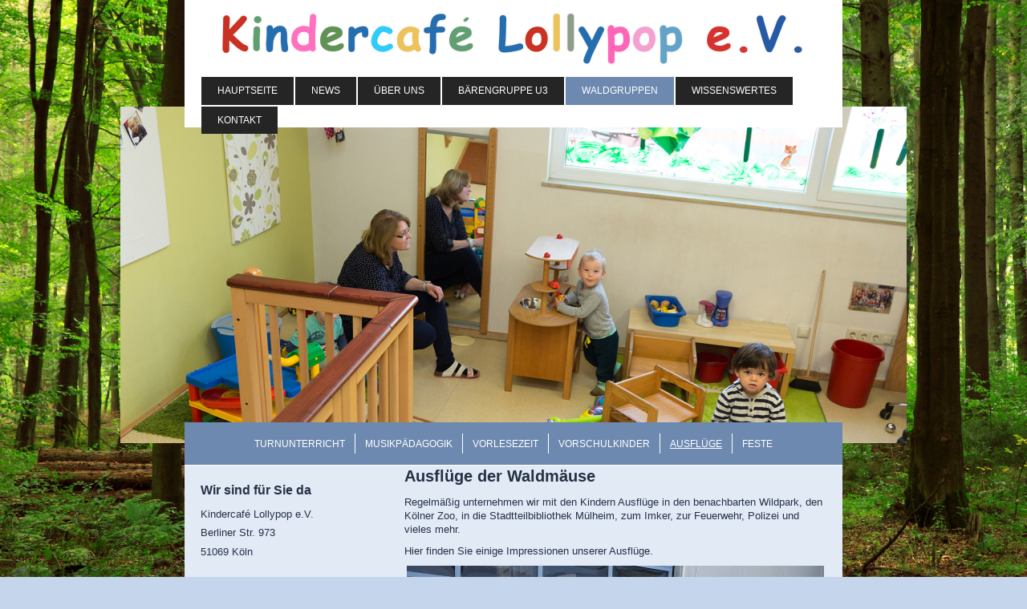

--- FILE ---
content_type: text/html; charset=UTF-8
request_url: https://www.lollypop-koeln.de/waldgruppen/ausfl%C3%BCge/
body_size: 7752
content:
<!DOCTYPE html>
<html lang="de"  ><head prefix="og: http://ogp.me/ns# fb: http://ogp.me/ns/fb# business: http://ogp.me/ns/business#">
    <meta http-equiv="Content-Type" content="text/html; charset=utf-8"/>
    <meta name="generator" content="IONOS MyWebsite"/>
        
    <link rel="dns-prefetch" href="//cdn.website-start.de/"/>
    <link rel="dns-prefetch" href="//120.mod.mywebsite-editor.com"/>
    <link rel="dns-prefetch" href="https://120.sb.mywebsite-editor.com/"/>
    <link rel="shortcut icon" href="//cdn.website-start.de/favicon.ico"/>
        <title>Kindercafe Lollypop e.V. - Ausflüge</title>
    <style type="text/css">@media screen and (max-device-width: 1024px) {.diyw a.switchViewWeb {display: inline !important;}}</style>
    <style type="text/css">@media screen and (min-device-width: 1024px) {
            .mediumScreenDisabled { display:block }
            .smallScreenDisabled { display:block }
        }
        @media screen and (max-device-width: 1024px) { .mediumScreenDisabled { display:none } }
        @media screen and (max-device-width: 568px) { .smallScreenDisabled { display:none } }
                @media screen and (min-width: 1024px) {
            .mobilepreview .mediumScreenDisabled { display:block }
            .mobilepreview .smallScreenDisabled { display:block }
        }
        @media screen and (max-width: 1024px) { .mobilepreview .mediumScreenDisabled { display:none } }
        @media screen and (max-width: 568px) { .mobilepreview .smallScreenDisabled { display:none } }</style>
    <meta name="viewport" content="width=device-width, initial-scale=1, maximum-scale=1, minimal-ui"/>

<meta name="format-detection" content="telephone=no"/>
        <meta name="keywords" content="Kindertagesstätte Köln, Waldkindergarten Köln, Kinderbetreuung, U3 Kindergarten"/>
            <meta name="description" content="Neue Seite"/>
            <meta name="robots" content="index,follow"/>
        <link href="//cdn.website-start.de/templates/2121/style.css?1758547156484" rel="stylesheet" type="text/css"/>
    <link href="https://www.lollypop-koeln.de/s/style/theming.css?1707166793" rel="stylesheet" type="text/css"/>
    <link href="//cdn.website-start.de/app/cdn/min/group/web.css?1758547156484" rel="stylesheet" type="text/css"/>
<link href="//cdn.website-start.de/app/cdn/min/moduleserver/css/de_DE/common,shoppingbasket?1758547156484" rel="stylesheet" type="text/css"/>
    <link href="//cdn.website-start.de/app/cdn/min/group/mobilenavigation.css?1758547156484" rel="stylesheet" type="text/css"/>
    <link href="https://120.sb.mywebsite-editor.com/app/logstate2-css.php?site=725264060&amp;t=1769301299" rel="stylesheet" type="text/css"/>

<script type="text/javascript">
    /* <![CDATA[ */
var stagingMode = '';
    /* ]]> */
</script>
<script src="https://120.sb.mywebsite-editor.com/app/logstate-js.php?site=725264060&amp;t=1769301299"></script>

    <link href="//cdn.website-start.de/templates/2121/print.css?1758547156484" rel="stylesheet" media="print" type="text/css"/>
    <script type="text/javascript">
    /* <![CDATA[ */
    var systemurl = 'https://120.sb.mywebsite-editor.com/';
    var webPath = '/';
    var proxyName = '';
    var webServerName = 'www.lollypop-koeln.de';
    var sslServerUrl = 'https://www.lollypop-koeln.de';
    var nonSslServerUrl = 'http://www.lollypop-koeln.de';
    var webserverProtocol = 'http://';
    var nghScriptsUrlPrefix = '//120.mod.mywebsite-editor.com';
    var sessionNamespace = 'DIY_SB';
    var jimdoData = {
        cdnUrl:  '//cdn.website-start.de/',
        messages: {
            lightBox: {
    image : 'Bild',
    of: 'von'
}

        },
        isTrial: 0,
        pageId: 126901    };
    var script_basisID = "725264060";

    diy = window.diy || {};
    diy.web = diy.web || {};

        diy.web.jsBaseUrl = "//cdn.website-start.de/s/build/";

    diy.context = diy.context || {};
    diy.context.type = diy.context.type || 'web';
    /* ]]> */
</script>

<script type="text/javascript" src="//cdn.website-start.de/app/cdn/min/group/web.js?1758547156484" crossorigin="anonymous"></script><script type="text/javascript" src="//cdn.website-start.de/s/build/web.bundle.js?1758547156484" crossorigin="anonymous"></script><script type="text/javascript" src="//cdn.website-start.de/app/cdn/min/group/mobilenavigation.js?1758547156484" crossorigin="anonymous"></script><script src="//cdn.website-start.de/app/cdn/min/moduleserver/js/de_DE/common,shoppingbasket?1758547156484"></script>
<script type="text/javascript" src="https://cdn.website-start.de/proxy/apps/static/resource/dependencies/"></script><script type="text/javascript">
                    if (typeof require !== 'undefined') {
                        require.config({
                            waitSeconds : 10,
                            baseUrl : 'https://cdn.website-start.de/proxy/apps/static/js/'
                        });
                    }
                </script><script type="text/javascript" src="//cdn.website-start.de/app/cdn/min/group/pfcsupport.js?1758547156484" crossorigin="anonymous"></script>    <meta property="og:type" content="business.business"/>
    <meta property="og:url" content="https://www.lollypop-koeln.de/waldgruppen/ausflüge/"/>
    <meta property="og:title" content="Kindercafe Lollypop e.V. - Ausflüge"/>
            <meta property="og:description" content="Neue Seite"/>
                <meta property="og:image" content="https://www.lollypop-koeln.de/s/misc/logo.png?t=1763135923"/>
        <meta property="business:contact_data:country_name" content="Deutschland"/>
    <meta property="business:contact_data:street_address" content="Berliner Str. 973"/>
    <meta property="business:contact_data:locality" content="Köln"/>
    
    <meta property="business:contact_data:email" content="buero@lollypop-koeln.de"/>
    <meta property="business:contact_data:postal_code" content="51069"/>
    <meta property="business:contact_data:phone_number" content=" 0221607798"/>
    
    
<meta property="business:hours:day" content="MONDAY"/><meta property="business:hours:start" content="07:00"/><meta property="business:hours:end" content="16:00"/><meta property="business:hours:day" content="TUESDAY"/><meta property="business:hours:start" content="07:00"/><meta property="business:hours:end" content="16:00"/><meta property="business:hours:day" content="WEDNESDAY"/><meta property="business:hours:start" content="07:00"/><meta property="business:hours:end" content="16:00"/><meta property="business:hours:day" content="THURSDAY"/><meta property="business:hours:start" content="07:00"/><meta property="business:hours:end" content="16:00"/><meta property="business:hours:day" content="FRIDAY"/><meta property="business:hours:start" content="07:00"/><meta property="business:hours:end" content="16:00"/></head>


<body class="body diyBgActive  cc-pagemode-default diyfeSidebarLeft diy-market-de_DE" data-pageid="126901" id="page-126901">
    
    <div class="diyw">
        <div class="diyweb diywebClark">
	<div class="diywebLiveArea diywebGoFull">
		
<nav id="diyfeMobileNav" class="diyfeCA diyfeCA2" role="navigation">
    <a title="Navigation aufklappen/zuklappen">Navigation aufklappen/zuklappen</a>
    <ul class="mainNav1"><li class=" hasSubNavigation"><a data-page-id="96641" href="https://www.lollypop-koeln.de/" class=" level_1"><span>Hauptseite</span></a></li><li class=" hasSubNavigation"><a data-page-id="385041" href="https://www.lollypop-koeln.de/news/" class=" level_1"><span>News</span></a></li><li class=" hasSubNavigation"><a data-page-id="98142" href="https://www.lollypop-koeln.de/über-uns/" class=" level_1"><span>Über uns</span></a><span class="diyfeDropDownSubOpener">&nbsp;</span><div class="diyfeDropDownSubList diyfeCA diyfeCA3"><ul class="mainNav2"><li class=" hasSubNavigation"><a data-page-id="98143" href="https://www.lollypop-koeln.de/über-uns/team/" class=" level_2"><span>Team</span></a></li><li class=" hasSubNavigation"><a data-page-id="146161" href="https://www.lollypop-koeln.de/über-uns/wir-unterstützen/" class=" level_2"><span>Wir unterstützen</span></a></li></ul></div></li><li class=" hasSubNavigation"><a data-page-id="98207" href="https://www.lollypop-koeln.de/bärengruppe-u3/" class=" level_1"><span>Bärengruppe U3</span></a><span class="diyfeDropDownSubOpener">&nbsp;</span><div class="diyfeDropDownSubList diyfeCA diyfeCA3"><ul class="mainNav2"><li class=" hasSubNavigation"><a data-page-id="149379" href="https://www.lollypop-koeln.de/bärengruppe-u3/musikpädagogik/" class=" level_2"><span>Musikpädagogik</span></a></li><li class=" hasSubNavigation"><a data-page-id="149380" href="https://www.lollypop-koeln.de/bärengruppe-u3/vorlesezeit/" class=" level_2"><span>Vorlesezeit</span></a></li><li class=" hasSubNavigation"><a data-page-id="149420" href="https://www.lollypop-koeln.de/bärengruppe-u3/waldtag/" class=" level_2"><span>Waldtag</span></a></li></ul></div></li><li class="parent hasSubNavigation"><a data-page-id="98203" href="https://www.lollypop-koeln.de/waldgruppen/" class="parent level_1"><span>Waldgruppen</span></a><span class="diyfeDropDownSubOpener">&nbsp;</span><div class="diyfeDropDownSubList diyfeCA diyfeCA3"><ul class="mainNav2"><li class=" hasSubNavigation"><a data-page-id="126892" href="https://www.lollypop-koeln.de/waldgruppen/turnunterricht/" class=" level_2"><span>Turnunterricht</span></a></li><li class=" hasSubNavigation"><a data-page-id="126894" href="https://www.lollypop-koeln.de/waldgruppen/musikpädagogik/" class=" level_2"><span>Musikpädagogik</span></a></li><li class=" hasSubNavigation"><a data-page-id="126902" href="https://www.lollypop-koeln.de/waldgruppen/vorlesezeit/" class=" level_2"><span>Vorlesezeit</span></a></li><li class=" hasSubNavigation"><a data-page-id="126893" href="https://www.lollypop-koeln.de/waldgruppen/vorschulkinder/" class=" level_2"><span>Vorschulkinder</span></a></li><li class="current hasSubNavigation"><a data-page-id="126901" href="https://www.lollypop-koeln.de/waldgruppen/ausflüge/" class="current level_2"><span>Ausflüge</span></a></li><li class=" hasSubNavigation"><a data-page-id="127582" href="https://www.lollypop-koeln.de/waldgruppen/feste/" class=" level_2"><span>Feste</span></a></li></ul></div></li><li class=" hasSubNavigation"><a data-page-id="109499" href="https://www.lollypop-koeln.de/wissenswertes/" class=" level_1"><span>Wissenswertes</span></a><span class="diyfeDropDownSubOpener">&nbsp;</span><div class="diyfeDropDownSubList diyfeCA diyfeCA3"><ul class="mainNav2"><li class=" hasSubNavigation"><a data-page-id="109500" href="https://www.lollypop-koeln.de/wissenswertes/termine/" class=" level_2"><span>Termine</span></a></li><li class=" hasSubNavigation"><a data-page-id="109503" href="https://www.lollypop-koeln.de/wissenswertes/speiseplan/" class=" level_2"><span>Speiseplan</span></a></li><li class=" hasSubNavigation"><a data-page-id="109653" href="https://www.lollypop-koeln.de/wissenswertes/unsere-karnevalsgruppe/" class=" level_2"><span>Unsere Karnevalsgruppe</span></a></li><li class=" hasSubNavigation"><a data-page-id="109658" href="https://www.lollypop-koeln.de/wissenswertes/helfertage/" class=" level_2"><span>Helfertage</span></a></li><li class=" hasSubNavigation"><a data-page-id="127617" href="https://www.lollypop-koeln.de/wissenswertes/feste/" class=" level_2"><span>Feste</span></a></li></ul></div></li><li class=" hasSubNavigation"><a data-page-id="96642" href="https://www.lollypop-koeln.de/kontakt/" class=" level_1"><span>Kontakt</span></a><span class="diyfeDropDownSubOpener">&nbsp;</span><div class="diyfeDropDownSubList diyfeCA diyfeCA3"><ul class="mainNav2"><li class=" hasSubNavigation"><a data-page-id="96643" href="https://www.lollypop-koeln.de/kontakt/anfahrt/" class=" level_2"><span>Anfahrt</span></a></li><li class=" hasSubNavigation"><a data-page-id="96644" href="https://www.lollypop-koeln.de/kontakt/impressum/" class=" level_2"><span>Impressum</span></a></li><li class=" hasSubNavigation"><a data-page-id="346803" href="https://www.lollypop-koeln.de/kontakt/datenschutz/" class=" level_2"><span>Datenschutz</span></a></li></ul></div></li></ul></nav>
	</div>
	<div class="diywebLiveArea diywebGoFull">
		<div class="diywebHeader diyfeCA diyfeCA4">
			<div class="diywebLogo">
				<div class="diyfeGE">
					
    <style type="text/css" media="all">
        /* <![CDATA[ */
                .diyw #website-logo {
            text-align: center !important;
                        padding: 0px 0;
                    }
        
                /* ]]> */
    </style>

    <div id="website-logo">
            <a href="https://www.lollypop-koeln.de/"><img class="website-logo-image" width="760" src="https://www.lollypop-koeln.de/s/misc/logo.png?t=1763135923" alt=""/></a>

            
            </div>


				</div>
			</div>
			<div class="diywebNav diywebNavHorizontal diywebNavMain diywebNav1">
				<div class=" diyfeCA diyfeCA2">
					<div class="diyfeGE">
						<div class="diywebGutter">
							<div class="diywebExpander">
								<div class="webnavigation"><ul id="mainNav1" class="mainNav1"><li class="navTopItemGroup_1"><a data-page-id="96641" href="https://www.lollypop-koeln.de/" class="level_1"><span>Hauptseite</span></a></li><li class="navTopItemGroup_2"><a data-page-id="385041" href="https://www.lollypop-koeln.de/news/" class="level_1"><span>News</span></a></li><li class="navTopItemGroup_3"><a data-page-id="98142" href="https://www.lollypop-koeln.de/über-uns/" class="level_1"><span>Über uns</span></a></li><li class="navTopItemGroup_4"><a data-page-id="98207" href="https://www.lollypop-koeln.de/bärengruppe-u3/" class="level_1"><span>Bärengruppe U3</span></a></li><li class="navTopItemGroup_5"><a data-page-id="98203" href="https://www.lollypop-koeln.de/waldgruppen/" class="parent level_1"><span>Waldgruppen</span></a></li><li class="navTopItemGroup_6"><a data-page-id="109499" href="https://www.lollypop-koeln.de/wissenswertes/" class="level_1"><span>Wissenswertes</span></a></li><li class="navTopItemGroup_7"><a data-page-id="96642" href="https://www.lollypop-koeln.de/kontakt/" class="level_1"><span>Kontakt</span></a></li></ul></div>
							</div>
						</div>
					</div>
				</div>
			</div>
		</div>
	</div>
	<div class="diywebEmotionHeader">
		<div class="diyfeGE">
			
<style type="text/css" media="all">
.diyw div#emotion-header {
        max-width: 980px;
        max-height: 420px;
                background: #eeeeee;
    }

.diyw div#emotion-header-title-bg {
    left: 0%;
    top: 20%;
    width: 100%;
    height: 18%;

    background-color: #FFFFFF;
    opacity: 0.50;
    filter: alpha(opacity = 50);
    display: none;}

.diyw div#emotion-header strong#emotion-header-title {
    left: 5%;
    top: 20%;
    color: #333333;
    display: none;    font: normal normal 36px/120% Helvetica, 'Helvetica Neue', 'Trebuchet MS', sans-serif;
}

.diyw div#emotion-no-bg-container{
    max-height: 420px;
}

.diyw div#emotion-no-bg-container .emotion-no-bg-height {
    margin-top: 42.86%;
}
</style>
<div id="emotion-header" data-action="loadView" data-params="active" data-imagescount="7">
            <img src="https://www.lollypop-koeln.de/s/img/emotionheader.jpg?1721638101.980px.420px" id="emotion-header-img" alt="Kindercafé Lollypop Kindertagesstätte Köln"/>
            
        <div id="ehSlideshowPlaceholder">
            <div id="ehSlideShow">
                <div class="slide-container">
                                        <div style="background-color: #eeeeee">
                            <img src="https://www.lollypop-koeln.de/s/img/emotionheader.jpg?1721638101.980px.420px" alt="Kindercafé Lollypop Kindertagesstätte Köln"/>
                        </div>
                                    </div>
            </div>
        </div>


        <script type="text/javascript">
        //<![CDATA[
                diy.module.emotionHeader.slideShow.init({ slides: [{"url":"https:\/\/www.lollypop-koeln.de\/s\/img\/emotionheader.jpg?1721638101.980px.420px","image_alt":"Kindercaf\u00e9 Lollypop Kindertagesst\u00e4tte K\u00f6ln","bgColor":"#eeeeee"},{"url":"https:\/\/www.lollypop-koeln.de\/s\/img\/emotionheader_1.jpg?1721638101.980px.420px","image_alt":"Kindercaf\u00e9 Lollypop Kindertagesst\u00e4tte K\u00f6ln","bgColor":"#eeeeee"},{"url":"https:\/\/www.lollypop-koeln.de\/s\/img\/emotionheader_2.jpg?1721638101.980px.420px","image_alt":"","bgColor":"#eeeeee"},{"url":"https:\/\/www.lollypop-koeln.de\/s\/img\/emotionheader_3.jpg?1721638101.980px.420px","image_alt":"Kindercaf\u00e9 Lollypop Kindertagesst\u00e4tte K\u00f6ln","bgColor":"#eeeeee"},{"url":"https:\/\/www.lollypop-koeln.de\/s\/img\/emotionheader_4.jpg?1721638101.980px.420px","image_alt":"Kindercaf\u00e9 Lollypop Kindertagesst\u00e4tte K\u00f6ln","bgColor":"#eeeeee"},{"url":"https:\/\/www.lollypop-koeln.de\/s\/img\/emotionheader_5.jpg?1721638101.980px.420px","image_alt":"Kindercaf\u00e9 Lollypop Kindertagesst\u00e4tte K\u00f6ln","bgColor":"#eeeeee"},{"url":"https:\/\/www.lollypop-koeln.de\/s\/img\/emotionheader_6.jpg?1721638101.980px.420px","image_alt":"Kindercaf\u00e9 Lollypop Kindertagesst\u00e4tte K\u00f6ln","bgColor":"#eeeeee"}] });
        //]]>
        </script>

    
    
    
    
    
    <script type="text/javascript">
    //<![CDATA[
    (function ($) {
        function enableSvgTitle() {
                        var titleSvg = $('svg#emotion-header-title-svg'),
                titleHtml = $('#emotion-header-title'),
                emoWidthAbs = 980,
                emoHeightAbs = 420,
                offsetParent,
                titlePosition,
                svgBoxWidth,
                svgBoxHeight;

                        if (titleSvg.length && titleHtml.length) {
                offsetParent = titleHtml.offsetParent();
                titlePosition = titleHtml.position();
                svgBoxWidth = titleHtml.width();
                svgBoxHeight = titleHtml.height();

                                titleSvg.get(0).setAttribute('viewBox', '0 0 ' + svgBoxWidth + ' ' + svgBoxHeight);
                titleSvg.css({
                   left: Math.roundTo(100 * titlePosition.left / offsetParent.width(), 3) + '%',
                   top: Math.roundTo(100 * titlePosition.top / offsetParent.height(), 3) + '%',
                   width: Math.roundTo(100 * svgBoxWidth / emoWidthAbs, 3) + '%',
                   height: Math.roundTo(100 * svgBoxHeight / emoHeightAbs, 3) + '%'
                });

                titleHtml.css('visibility','hidden');
                titleSvg.css('visibility','visible');
            }
        }

        
            var posFunc = function($, overrideSize) {
                var elems = [], containerWidth, containerHeight;
                                    elems.push({
                        selector: '#emotion-header-title',
                        overrideSize: true,
                        horPos: 6.34,
                        vertPos: 23.94                    });
                    lastTitleWidth = $('#emotion-header-title').width();
                                                elems.push({
                    selector: '#emotion-header-title-bg',
                    horPos: 0,
                    vertPos: 24.42                });
                                
                containerWidth = parseInt('980');
                containerHeight = parseInt('420');

                for (var i = 0; i < elems.length; ++i) {
                    var el = elems[i],
                        $el = $(el.selector),
                        pos = {
                            left: el.horPos,
                            top: el.vertPos
                        };
                    if (!$el.length) continue;
                    var anchorPos = $el.anchorPosition();
                    anchorPos.$container = $('#emotion-header');

                    if (overrideSize === true || el.overrideSize === true) {
                        anchorPos.setContainerSize(containerWidth, containerHeight);
                    } else {
                        anchorPos.setContainerSize(null, null);
                    }

                    var pxPos = anchorPos.fromAnchorPosition(pos),
                        pcPos = anchorPos.toPercentPosition(pxPos);

                    var elPos = {};
                    if (!isNaN(parseFloat(pcPos.top)) && isFinite(pcPos.top)) {
                        elPos.top = pcPos.top + '%';
                    }
                    if (!isNaN(parseFloat(pcPos.left)) && isFinite(pcPos.left)) {
                        elPos.left = pcPos.left + '%';
                    }
                    $el.css(elPos);
                }

                // switch to svg title
                enableSvgTitle();
            };

                        var $emotionImg = jQuery('#emotion-header-img');
            if ($emotionImg.length > 0) {
                // first position the element based on stored size
                posFunc(jQuery, true);

                // trigger reposition using the real size when the element is loaded
                var ehLoadEvTriggered = false;
                $emotionImg.one('load', function(){
                    posFunc(jQuery);
                    ehLoadEvTriggered = true;
                                        diy.module.emotionHeader.slideShow.start();
                                    }).each(function() {
                                        if(this.complete || typeof this.complete === 'undefined') {
                        jQuery(this).load();
                    }
                });

                                noLoadTriggeredTimeoutId = setTimeout(function() {
                    if (!ehLoadEvTriggered) {
                        posFunc(jQuery);
                    }
                    window.clearTimeout(noLoadTriggeredTimeoutId)
                }, 5000);//after 5 seconds
            } else {
                jQuery(function(){
                    posFunc(jQuery);
                });
            }

                        if (jQuery.isBrowser && jQuery.isBrowser.ie8) {
                var longTitleRepositionCalls = 0;
                longTitleRepositionInterval = setInterval(function() {
                    if (lastTitleWidth > 0 && lastTitleWidth != jQuery('#emotion-header-title').width()) {
                        posFunc(jQuery);
                    }
                    longTitleRepositionCalls++;
                    // try this for 5 seconds
                    if (longTitleRepositionCalls === 5) {
                        window.clearInterval(longTitleRepositionInterval);
                    }
                }, 1000);//each 1 second
            }

            }(jQuery));
    //]]>
    </script>

    </div>

		</div>
	</div>
	<div class="diywebLiveArea">
		<div class="diyfeCA diyfeCA3 diywebSubNavWrapper">
			<div class="diywebNav diywebNavSub1">
				<div class="webnavigation"><ul id="mainNav2" class="mainNav2"><li class="navTopItemGroup_0"><a data-page-id="126892" href="https://www.lollypop-koeln.de/waldgruppen/turnunterricht/" class="level_2"><span>Turnunterricht</span></a></li><li class="navTopItemGroup_0"><a data-page-id="126894" href="https://www.lollypop-koeln.de/waldgruppen/musikpädagogik/" class="level_2"><span>Musikpädagogik</span></a></li><li class="navTopItemGroup_0"><a data-page-id="126902" href="https://www.lollypop-koeln.de/waldgruppen/vorlesezeit/" class="level_2"><span>Vorlesezeit</span></a></li><li class="navTopItemGroup_0"><a data-page-id="126893" href="https://www.lollypop-koeln.de/waldgruppen/vorschulkinder/" class="level_2"><span>Vorschulkinder</span></a></li><li class="navTopItemGroup_0"><a data-page-id="126901" href="https://www.lollypop-koeln.de/waldgruppen/ausflüge/" class="current level_2"><span>Ausflüge</span></a></li><li class="navTopItemGroup_0"><a data-page-id="127582" href="https://www.lollypop-koeln.de/waldgruppen/feste/" class="level_2"><span>Feste</span></a></li></ul></div>
			</div>
			<div class="diywebNav diywebNavSub2">
				<div class="webnavigation"></div>
			</div>
		</div>
		<div class="diywebContent">
			<div class="diyfeGridGroup diyfeCA diyfeCA1">
				<div class="diywebMain diyfeGE">
					<div class="diywebGutter">
						
        <div id="content_area">
        	<div id="content_start"></div>
        	
        
        <div id="matrix_321650" class="sortable-matrix" data-matrixId="321650"><div class="n module-type-header diyfeLiveArea "> <h2><span class="diyfeDecoration">Ausflüge der Waldmäuse</span></h2> </div><div class="n module-type-text diyfeLiveArea "> <p>Regelmäßig unternehmen wir mit den Kindern Ausflüge in den benachbarten Wildpark, den Kölner Zoo, in die Stadtteilbibliothek Mülheim, zum Imker, zur Feuerwehr, Polizei und vieles mehr.</p> </div><div class="n module-type-text diyfeLiveArea "> <p>Hier finden Sie einige Impressionen unserer Ausflüge.</p> </div><div class="n module-type-gallery diyfeLiveArea "> <div class="ccgalerie slideshow clearover" id="slideshow-gallery-2516851" data-jsclass="GallerySlideshow" data-jsoptions="effect: 'random',changeTime: 5000,maxHeight: '375px',navigation: true,startPaused: false">

    <div class="thumb_pro1">
    	<div class="innerthumbnail">
    		<a href="https://www.lollypop-koeln.de/s/cc_images/cache_2484175.jpg" data-is-image="true" target="_blank">    			<img data-width="1024" data-height="739" src="https://www.lollypop-koeln.de/s/cc_images/thumb_2484175.jpg" alt="Kindercafé Lollypop Köln Kindertagesstätte"/>
    		</a>    	</div>
    </div>
        <div class="thumb_pro1">
    	<div class="innerthumbnail">
    		<a href="https://www.lollypop-koeln.de/s/cc_images/cache_2484176.jpg" data-is-image="true" target="_blank">    			<img data-width="1024" data-height="739" src="https://www.lollypop-koeln.de/s/cc_images/thumb_2484176.jpg" alt="Kindercafé Lollypop Köln Kindertagesstätte"/>
    		</a>    	</div>
    </div>
        <div class="thumb_pro1">
    	<div class="innerthumbnail">
    		<a href="https://www.lollypop-koeln.de/s/cc_images/cache_2484177.jpg" data-is-image="true" target="_blank">    			<img data-width="1024" data-height="739" src="https://www.lollypop-koeln.de/s/cc_images/thumb_2484177.jpg" alt="Kindercafé Lollypop Köln Kindertagesstätte"/>
    		</a>    	</div>
    </div>
        <div class="thumb_pro1">
    	<div class="innerthumbnail">
    		<a href="https://www.lollypop-koeln.de/s/cc_images/cache_2484178.jpg" data-is-image="true" target="_blank">    			<img data-width="1024" data-height="739" src="https://www.lollypop-koeln.de/s/cc_images/thumb_2484178.jpg" alt="Kindercafé Lollypop Köln Kindertagesstätte"/>
    		</a>    	</div>
    </div>
        <div class="thumb_pro1">
    	<div class="innerthumbnail">
    		<a href="https://www.lollypop-koeln.de/s/cc_images/cache_2484179.jpg" data-is-image="true" target="_blank">    			<img data-width="1024" data-height="739" src="https://www.lollypop-koeln.de/s/cc_images/thumb_2484179.jpg" alt="Kindercafé Lollypop Köln Kindertagesstätte"/>
    		</a>    	</div>
    </div>
        <div class="thumb_pro1">
    	<div class="innerthumbnail">
    		<a href="https://www.lollypop-koeln.de/s/cc_images/cache_2484180.jpg" data-is-image="true" target="_blank">    			<img data-width="1024" data-height="739" src="https://www.lollypop-koeln.de/s/cc_images/thumb_2484180.jpg" alt="Kindercafé Lollypop Köln Kindertagesstätte"/>
    		</a>    	</div>
    </div>
        <div class="thumb_pro1">
    	<div class="innerthumbnail">
    		<a href="https://www.lollypop-koeln.de/s/cc_images/cache_2484181.jpg" data-is-image="true" target="_blank">    			<img data-width="1024" data-height="739" src="https://www.lollypop-koeln.de/s/cc_images/thumb_2484181.jpg" alt="Kindercafé Lollypop Köln Kindertagesstätte"/>
    		</a>    	</div>
    </div>
        <div class="thumb_pro1">
    	<div class="innerthumbnail">
    		<a href="https://www.lollypop-koeln.de/s/cc_images/cache_2484182.jpg" data-is-image="true" target="_blank">    			<img data-width="1024" data-height="739" src="https://www.lollypop-koeln.de/s/cc_images/thumb_2484182.jpg" alt="Kindercafé Lollypop Köln Kindertagesstätte"/>
    		</a>    	</div>
    </div>
        <div class="thumb_pro1">
    	<div class="innerthumbnail">
    		<a href="https://www.lollypop-koeln.de/s/cc_images/cache_2484183.jpg" data-is-image="true" target="_blank">    			<img data-width="1024" data-height="739" src="https://www.lollypop-koeln.de/s/cc_images/thumb_2484183.jpg" alt="Kindercafé Lollypop Köln Kindertagesstätte"/>
    		</a>    	</div>
    </div>
        <div class="thumb_pro1">
    	<div class="innerthumbnail">
    		<a href="https://www.lollypop-koeln.de/s/cc_images/cache_2484184.jpg" data-is-image="true" target="_blank">    			<img data-width="1024" data-height="739" src="https://www.lollypop-koeln.de/s/cc_images/thumb_2484184.jpg" alt="Kindercafé Lollypop Köln Kindertagesstätte"/>
    		</a>    	</div>
    </div>
        <div class="thumb_pro1">
    	<div class="innerthumbnail">
    		<a href="https://www.lollypop-koeln.de/s/cc_images/cache_2484185.jpg" data-is-image="true" target="_blank">    			<img data-width="1024" data-height="739" src="https://www.lollypop-koeln.de/s/cc_images/thumb_2484185.jpg" alt="Kindercafé Lollypop Köln Kindertagesstätte"/>
    		</a>    	</div>
    </div>
        <div class="thumb_pro1">
    	<div class="innerthumbnail">
    		<a href="https://www.lollypop-koeln.de/s/cc_images/cache_2484186.jpg" data-is-image="true" target="_blank">    			<img data-width="1024" data-height="739" src="https://www.lollypop-koeln.de/s/cc_images/thumb_2484186.jpg" alt="Kindercafé Lollypop Köln Kindertagesstätte"/>
    		</a>    	</div>
    </div>
        <div class="thumb_pro1">
    	<div class="innerthumbnail">
    		<a href="https://www.lollypop-koeln.de/s/cc_images/cache_2484187.jpg" data-is-image="true" target="_blank">    			<img data-width="553" data-height="768" src="https://www.lollypop-koeln.de/s/cc_images/thumb_2484187.jpg" alt="Kindercafé Lollypop Köln Kindertagesstätte"/>
    		</a>    	</div>
    </div>
        <div class="thumb_pro1">
    	<div class="innerthumbnail">
    		<a href="https://www.lollypop-koeln.de/s/cc_images/cache_2484188.jpg" data-is-image="true" target="_blank">    			<img data-width="1024" data-height="739" src="https://www.lollypop-koeln.de/s/cc_images/thumb_2484188.jpg" alt="Kindercafé Lollypop Köln Kindertagesstätte"/>
    		</a>    	</div>
    </div>
        <div class="thumb_pro1">
    	<div class="innerthumbnail">
    		<a href="https://www.lollypop-koeln.de/s/cc_images/cache_2484189.jpg" data-is-image="true" target="_blank">    			<img data-width="1024" data-height="739" src="https://www.lollypop-koeln.de/s/cc_images/thumb_2484189.jpg" alt="Kindercafé Lollypop Köln Kindertagesstätte"/>
    		</a>    	</div>
    </div>
        <div class="thumb_pro1">
    	<div class="innerthumbnail">
    		<a href="https://www.lollypop-koeln.de/s/cc_images/cache_2484190.jpg" data-is-image="true" target="_blank">    			<img data-width="1024" data-height="739" src="https://www.lollypop-koeln.de/s/cc_images/thumb_2484190.jpg" alt="Kindercafé Lollypop Köln Kindertagesstätte"/>
    		</a>    	</div>
    </div>
    </div>
 </div></div>
        
        
        </div>
					</div>
				</div>
				<div class="diywebSecondary diyfeCA diyfeCA0 diyfeGE">
					<div class="diywebSidebar">
						<div class="diywebGutter">
							<div id="matrix_242098" class="sortable-matrix" data-matrixId="242098"><div class="n module-type-header diyfeLiveArea "> <h2><span class="diyfeDecoration">Wir sind für Sie da</span></h2> </div><div class="n module-type-text diyfeLiveArea "> <p>Kindercafé Lollypop e.V.</p>
<p><span itemscope="" itemtype="http://schema.org/Organization"><span itemprop="address" itemscope="" itemtype="http://schema.org/PostalAddress"><span itemprop="streetAddress">Berliner Str.</span></span></span> <span class="diysemanticplaceholder" data-semantic-data-key="streetAddress/number">973</span></p>
<p><span itemscope="" itemtype="http://schema.org/Organization"><span itemprop="address" itemscope="" itemtype="http://schema.org/PostalAddress"><span itemprop="postalCode">51069</span></span></span> <span itemscope="" itemtype="http://schema.org/Organization"><span itemprop="address" itemscope="" itemtype="http://schema.org/PostalAddress"><span itemprop="addressLocality">Köln</span></span></span></p>
<p> </p>
<p> </p>
<p>Öffnungszeiten Ü3 (45 Std.):</p>
<p>Mo.-Fr.: 7:00-16 Uhr</p>
<p> </p>
<p>Bürozeiten: </p>
<p>Mo.-Fr.: 7:00-15:00 Uhr</p>
<p> </p> </div><div class="n module-type-hr diyfeLiveArea "> <div style="padding: 0px 0px">
    <div class="hr"></div>
</div>
 </div><div class="n module-type-header diyfeLiveArea "> <h2><span class="diyfeDecoration">Telefon</span></h2> </div><div class="n module-type-text diyfeLiveArea "> <p>0221-607798</p>
<p> </p>
<p> </p>
<p>Besucht und folgt uns gerne auch auf Instagram</p>
<p><a href="https://www.instagram.com/kindercafe_lollypop/">Team Lollypop (@kindercafe_lollypop) • Instagram-Fotos und -Videos</a></p>
<p> </p>
<p>  </p>
<p><a href="https://www.lollypop-koeln.de/kontakt/" target="_self">Nutzen Sie auch gerne direkt unser Kontaktformular.</a></p> </div></div>
						</div>
					</div>
					<!-- .diywebSidebar -->
				</div>
				<!-- .diywebSecondary -->
			</div>
			<!-- .diyfeGridGroup -->
		</div>
		<!-- .diywebContent -->
		<div class="diywebFooter">
			<div class="diyfeGE diyfeCA diyfeCA4">
				<div class="diywebGutter">
					<div id="contentfooter">
    <div class="leftrow">
                        <a rel="nofollow" href="javascript:window.print();">
                    <img class="inline" height="14" width="18" src="//cdn.website-start.de/s/img/cc/printer.gif" alt=""/>
                    Druckversion                </a> <span class="footer-separator">|</span>
                <a href="https://www.lollypop-koeln.de/sitemap/">Sitemap</a>
                        <br/> © Kindercafe Lollypop e.V.
            </div>
    <script type="text/javascript">
        window.diy.ux.Captcha.locales = {
            generateNewCode: 'Neuen Code generieren',
            enterCode: 'Bitte geben Sie den Code ein'
        };
        window.diy.ux.Cap2.locales = {
            generateNewCode: 'Neuen Code generieren',
            enterCode: 'Bitte geben Sie den Code ein'
        };
    </script>
    <div class="rightrow">
                    <span class="loggedout">
                <a rel="nofollow" id="login" href="https://login.1and1-editor.com/725264060/www.lollypop-koeln.de/de?pageId=126901">
                    Login                </a>
            </span>
                <p><a class="diyw switchViewWeb" href="javascript:switchView('desktop');">Webansicht</a><a class="diyw switchViewMobile" href="javascript:switchView('mobile');">Mobile-Ansicht</a></p>
                <span class="loggedin">
            <a rel="nofollow" id="logout" href="https://120.sb.mywebsite-editor.com/app/cms/logout.php">Logout</a> <span class="footer-separator">|</span>
            <a rel="nofollow" id="edit" href="https://120.sb.mywebsite-editor.com/app/725264060/126901/">Seite bearbeiten</a>
        </span>
    </div>
</div>
            <div id="loginbox" class="hidden">
                <script type="text/javascript">
                    /* <![CDATA[ */
                    function forgotpw_popup() {
                        var url = 'https://passwort.1und1.de/xml/request/RequestStart';
                        fenster = window.open(url, "fenster1", "width=600,height=400,status=yes,scrollbars=yes,resizable=yes");
                        // IE8 doesn't return the window reference instantly or at all.
                        // It may appear the call failed and fenster is null
                        if (fenster && fenster.focus) {
                            fenster.focus();
                        }
                    }
                    /* ]]> */
                </script>
                                <img class="logo" src="//cdn.website-start.de/s/img/logo.gif" alt="IONOS" title="IONOS"/>

                <div id="loginboxOuter"></div>
            </div>
        

				</div>
			</div>
		</div>
		<!-- .diywebFooter -->
	</div>
</div>
<!-- .diyweb -->
    </div>

            <div id="mobile-infobar-spacer"></div>
<table id="mobile-infobar" class="light"><tbody><tr>
            <td class="mobile-infobar-button mobile-infobar-button-phone" style="width: 33%"><a href="tel: 0221607798" class="mobile-infobar-link">
            <span class="mobile-infobar-icon-box">
                <svg xmlns="http://www.w3.org/2000/svg" class="mobile-infobar-icon" preserveAspectRatio="xMidYMid"><path d="M17.76 14.96c.027.048.036.09.023.126-.204.546-.31 1.133-.846 1.643s-2.728 1.71-4.503 1.165c-.33-.1-.555-.208-.743-.32-.003.016-.003.033-.007.05-2.57-.843-4.992-2.286-7.042-4.328C2.59 11.255 1.143 8.843.297 6.283c.018-.004.036-.005.054-.008-.083-.165-.163-.357-.24-.607-.54-1.767.673-3.956 1.188-4.49.177-.186.363-.32.554-.423.032-.057.084-.104.156-.13L3.643.018c.144-.054.328.023.414.17L6.52 4.405c.086.147.062.342-.056.438l-.94.765c-.01.033-.025.058-.045.074-.328.263-.944.754-1.195 1.19-.105.18-.1.4-.058.514.053.145.123.32.194.493.647 1.148 1.45 2.235 2.433 3.214 1.03 1.024 2.173 1.86 3.388 2.518.16.063.322.13.455.178.115.042.335.05.517-.055.26-.15.54-.427.78-.696.01-.047.03-.09.063-.132l1.1-1.34c.095-.118.29-.143.438-.058l4.218 2.443c.148.086.225.268.172.41l-.223.597z"/></svg>
            </span><br/>
            <span class="mobile-infobar-text">Anrufen</span>
        </a></td>
                <td class="mobile-infobar-button mobile-infobar-button-email" style="width: 33%"><a href="mailto:buero@lollypop-koeln.de" class="mobile-infobar-link">
            <span class="mobile-infobar-icon-box">
                <svg xmlns="http://www.w3.org/2000/svg" class="mobile-infobar-icon" preserveAspectRatio="xMidYMid"><path d="M13.472 7.327L20 .8v12.89l-6.528-6.363zm-4.735.158L1.252 0h17.47l-7.485 7.485c-.69.69-1.81.69-2.5 0zM0 13.667V.83l6.502 6.5L0 13.668zM1.192 14l6.066-5.912 1.288 1.288c.795.794 2.083.794 2.878 0l1.293-1.293L18.79 14H1.19z"/></svg>
            </span><br/>
            <span class="mobile-infobar-text">E-Mail</span>
        </a></td>
                <td class="mobile-infobar-button mobile-infobar-button-address" style="width: 33%"><a href="https://maps.apple.com/?daddr=Berliner+Str.+973%2C+K%C3%B6ln%2C+51069" class="mobile-infobar-link">
            <span class="mobile-infobar-icon-box">
                <svg xmlns="http://www.w3.org/2000/svg" class="mobile-infobar-icon" preserveAspectRatio="xMidYMid"><path d="M19.692 10.738l-8.954 8.954c-.412.412-1.08.412-1.492 0L.292 10.738c-.412-.412-.412-1.08 0-1.492L9.246.292c.412-.412 1.08-.412 1.492 0l8.954 8.954c.412.412.412 1.08 0 1.492zM12 6v2H8c-.552 0-1 .448-1 1v5c0 .552.448 1 1 1s1-.448 1-1v-4h3v2l3-3-3-3z"/></svg>
            </span><br/>
            <span class="mobile-infobar-text">Anfahrt</span>
        </a></td>
    </tr></tbody></table>

    
    </body>


<!-- rendered at Fri, 14 Nov 2025 16:58:43 +0100 -->
</html>
